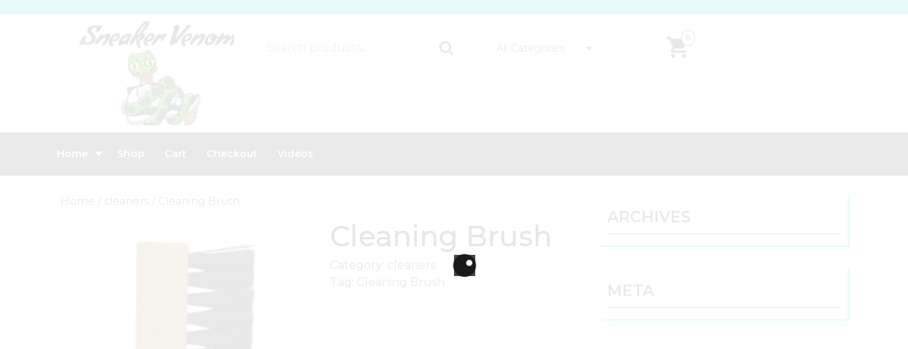

--- FILE ---
content_type: text/html; charset=UTF-8
request_url: http://sneakervenom.com/product/cleaning-brush/
body_size: 6892
content:
<!DOCTYPE html>
<html lang="en-US">
<head>
  <meta charset="UTF-8">
  <meta name="viewport" content="width=device-width">
  <link rel="profile" href="http://gmpg.org/xfn/11">
  <title>Cleaning Brush &#8211; Sneaker Venom</title>
<script>window._wca = window._wca || [];</script>
<link rel='dns-prefetch' href='//stats.wp.com' />
<link rel='dns-prefetch' href='//fonts.googleapis.com' />
<link rel='dns-prefetch' href='//s.w.org' />
<link rel="alternate" type="application/rss+xml" title="Sneaker Venom &raquo; Feed" href="http://sneakervenom.com/feed/" />
<link rel="alternate" type="application/rss+xml" title="Sneaker Venom &raquo; Comments Feed" href="http://sneakervenom.com/comments/feed/" />
		<script type="text/javascript">
			window._wpemojiSettings = {"baseUrl":"https:\/\/s.w.org\/images\/core\/emoji\/12.0.0-1\/72x72\/","ext":".png","svgUrl":"https:\/\/s.w.org\/images\/core\/emoji\/12.0.0-1\/svg\/","svgExt":".svg","source":{"concatemoji":"http:\/\/sneakervenom.com\/wp-includes\/js\/wp-emoji-release.min.js?ver=5.3.20"}};
			!function(e,a,t){var n,r,o,i=a.createElement("canvas"),p=i.getContext&&i.getContext("2d");function s(e,t){var a=String.fromCharCode;p.clearRect(0,0,i.width,i.height),p.fillText(a.apply(this,e),0,0);e=i.toDataURL();return p.clearRect(0,0,i.width,i.height),p.fillText(a.apply(this,t),0,0),e===i.toDataURL()}function c(e){var t=a.createElement("script");t.src=e,t.defer=t.type="text/javascript",a.getElementsByTagName("head")[0].appendChild(t)}for(o=Array("flag","emoji"),t.supports={everything:!0,everythingExceptFlag:!0},r=0;r<o.length;r++)t.supports[o[r]]=function(e){if(!p||!p.fillText)return!1;switch(p.textBaseline="top",p.font="600 32px Arial",e){case"flag":return s([127987,65039,8205,9895,65039],[127987,65039,8203,9895,65039])?!1:!s([55356,56826,55356,56819],[55356,56826,8203,55356,56819])&&!s([55356,57332,56128,56423,56128,56418,56128,56421,56128,56430,56128,56423,56128,56447],[55356,57332,8203,56128,56423,8203,56128,56418,8203,56128,56421,8203,56128,56430,8203,56128,56423,8203,56128,56447]);case"emoji":return!s([55357,56424,55356,57342,8205,55358,56605,8205,55357,56424,55356,57340],[55357,56424,55356,57342,8203,55358,56605,8203,55357,56424,55356,57340])}return!1}(o[r]),t.supports.everything=t.supports.everything&&t.supports[o[r]],"flag"!==o[r]&&(t.supports.everythingExceptFlag=t.supports.everythingExceptFlag&&t.supports[o[r]]);t.supports.everythingExceptFlag=t.supports.everythingExceptFlag&&!t.supports.flag,t.DOMReady=!1,t.readyCallback=function(){t.DOMReady=!0},t.supports.everything||(n=function(){t.readyCallback()},a.addEventListener?(a.addEventListener("DOMContentLoaded",n,!1),e.addEventListener("load",n,!1)):(e.attachEvent("onload",n),a.attachEvent("onreadystatechange",function(){"complete"===a.readyState&&t.readyCallback()})),(n=t.source||{}).concatemoji?c(n.concatemoji):n.wpemoji&&n.twemoji&&(c(n.twemoji),c(n.wpemoji)))}(window,document,window._wpemojiSettings);
		</script>
		<style type="text/css">
img.wp-smiley,
img.emoji {
	display: inline !important;
	border: none !important;
	box-shadow: none !important;
	height: 1em !important;
	width: 1em !important;
	margin: 0 .07em !important;
	vertical-align: -0.1em !important;
	background: none !important;
	padding: 0 !important;
}
</style>
	<link rel='stylesheet' id='wp-block-library-css'  href='https://c0.wp.com/c/5.3.20/wp-includes/css/dist/block-library/style.min.css' type='text/css' media='all' />
<style id='wp-block-library-inline-css' type='text/css'>
.has-text-align-justify{text-align:justify;}
</style>
<link rel='stylesheet' id='woocommerce-layout-css'  href='https://c0.wp.com/p/woocommerce/3.5.10/assets/css/woocommerce-layout.css' type='text/css' media='all' />
<style id='woocommerce-layout-inline-css' type='text/css'>

	.infinite-scroll .woocommerce-pagination {
		display: none;
	}
</style>
<link rel='stylesheet' id='woocommerce-smallscreen-css'  href='https://c0.wp.com/p/woocommerce/3.5.10/assets/css/woocommerce-smallscreen.css' type='text/css' media='only screen and (max-width: 768px)' />
<link rel='stylesheet' id='woocommerce-general-css'  href='https://c0.wp.com/p/woocommerce/3.5.10/assets/css/woocommerce.css' type='text/css' media='all' />
<style id='woocommerce-inline-inline-css' type='text/css'>
.woocommerce form .form-row .required { visibility: visible; }
</style>
<link rel='stylesheet' id='wc-gateway-ppec-frontend-css'  href='http://sneakervenom.com/wp-content/plugins/woocommerce-gateway-paypal-express-checkout/assets/css/wc-gateway-ppec-frontend.css?ver=5.3.20' type='text/css' media='all' />
<link rel='stylesheet' id='ecommerce-hub-font-css'  href='//fonts.googleapis.com/css?family=Montserrat%3A100%2C100i%2C200%2C200i%2C300%2C300i%2C400%2C400i%2C500%2C500i%2C600%2C600i%2C700%2C700i%2C800%2C800i%2C900%2C900i%7CKalam%3A300%2C400%2C700%7CPT+Sans%3A300%2C400%2C600%2C700%2C800%2C900%7CRoboto%3A400%2C700%7CRoboto+Condensed%3A400%2C700%7COpen+Sans%7COverpass%7CMontserrat%3A300%2C400%2C600%2C700%2C800%2C900%7CPlayball%3A300%2C400%2C600%2C700%2C800%2C900%7CAlegreya%3A300%2C400%2C600%2C700%2C800%2C900%7CJulius+Sans+One%7CArsenal%7CSlabo%7CLato%7COverpass+Mono%7CSource+Sans+Pro%7CRaleway%7CMerriweather%7CDroid+Sans%7CRubik%7CLora%7CUbuntu%7CCabin%7CArimo%7CPlayfair+Display%7CQuicksand%7CPadauk%7CMuli%7CInconsolata%7CBitter%7CPacifico%7CIndie+Flower%7CVT323%7CDosis%7CFrank+Ruhl+Libre%7CFjalla+One%7COxygen%7CArvo%7CNoto+Serif%7CLobster%7CCrimson+Text%7CYanone+Kaffeesatz%7CAnton%7CLibre+Baskerville%7CBree+Serif%7CGloria+Hallelujah%7CJosefin+Sans%7CAbril+Fatface%7CVarela+Round%7CVampiro+One%7CShadows+Into+Light%7CCuprum%7CRokkitt%7CVollkorn%7CFrancois+One%7COrbitron%7CPatua+One%7CAcme%7CSatisfy%7CJosefin+Slab%7CQuattrocento+Sans%7CArchitects+Daughter%7CRusso+One%7CMonda%7CRighteous%7CLobster+Two%7CHammersmith+One%7CCourgette%7CPermanent+Marker%7CCherry+Swash%7CCormorant+Garamond%7CPoiret+One%7CBenchNine%7CEconomica%7CHandlee%7CCardo%7CAlfa+Slab+One%7CAveria+Serif+Libre%7CCookie%7CChewy%7CGreat+Vibes%7CComing+Soon%7CPhilosopher%7CDays+One%7CKanit%7CShrikhand%7CTangerine%7CIM+Fell+English+SC%7CBoogaloo%7CBangers%7CFredoka+One%7CBad+Script%7CVolkhov%7CShadows+Into+Light+Two%7CMarck+Script%7CSacramento%7CUnica+One%7CNoto+Sans%3A400%2C400i%2C700%2C700i&#038;ver=5.3.20' type='text/css' media='all' />
<link rel='stylesheet' id='bootstrap-css'  href='http://sneakervenom.com/wp-content/themes/ecommerce-hub/css/bootstrap.css?ver=5.3.20' type='text/css' media='all' />
<link rel='stylesheet' id='ecommerce-hub-basic-style-css'  href='http://sneakervenom.com/wp-content/themes/ecommerce-hub/style.css?ver=5.3.20' type='text/css' media='all' />
<style id='ecommerce-hub-basic-style-inline-css' type='text/css'>

			p,span{
			    color:!important;
			    font-family: ;
			    font-size: ;
			}
			a{
			    color:!important;
			    font-family: ;
			}
			li{
			    color:!important;
			    font-family: ;
			}
			h1{
			    color:!important;
			    font-family: !important;
			    font-size: !important;
			}
			h2{
			    color:!important;
			    font-family: !important;
			    font-size: !important;
			}
			h3{
			    color:!important;
			    font-family: !important;
			    font-size: !important;
			}
			h4{
			    color:!important;
			    font-family: !important;
			    font-size: !important;
			}
			h5{
			    color:!important;
			    font-family: !important;
			    font-size: !important;
			}
			h6{
			    color:!important;
			    font-family: !important;
			    font-size: !important;
			}
			
body{max-width: 100%;}#slider img{opacity:0.7}#slider .carousel-caption{text-align:left;}#slider .carousel-caption{left:15%; right:45%;}@media screen and (min-width: 720px) and (max-width:768px){
		#slider .carousel-caption{left:15%; right:25%;} }
</style>
<link rel='stylesheet' id='font-awesome-css'  href='http://sneakervenom.com/wp-content/themes/ecommerce-hub/css/fontawesome-all.css?ver=5.3.20' type='text/css' media='all' />
<link rel='stylesheet' id='animate-css'  href='http://sneakervenom.com/wp-content/themes/ecommerce-hub/css/animate.css?ver=5.3.20' type='text/css' media='all' />
<!--[if IE]>
<link rel='stylesheet' id='ecommerce-hub-ie-css'  href='http://sneakervenom.com/wp-content/themes/ecommerce-hub/css/ie.css?ver=5.3.20' type='text/css' media='all' />
<![endif]-->
<link rel='stylesheet' id='jetpack_css-css'  href='https://c0.wp.com/p/jetpack/8.3.3/css/jetpack.css' type='text/css' media='all' />
<script type='text/javascript' src='https://c0.wp.com/c/5.3.20/wp-includes/js/jquery/jquery.js'></script>
<script type='text/javascript' src='https://c0.wp.com/c/5.3.20/wp-includes/js/jquery/jquery-migrate.min.js'></script>
<script async type='text/javascript' src='https://stats.wp.com/s-202604.js'></script>
<script type='text/javascript' src='http://sneakervenom.com/wp-content/themes/ecommerce-hub/js/custom.js?ver=5.3.20'></script>
<script type='text/javascript' src='http://sneakervenom.com/wp-content/themes/ecommerce-hub/js/bootstrap.js?ver=5.3.20'></script>
<link rel='https://api.w.org/' href='http://sneakervenom.com/wp-json/' />
<link rel="EditURI" type="application/rsd+xml" title="RSD" href="http://sneakervenom.com/xmlrpc.php?rsd" />
<link rel="wlwmanifest" type="application/wlwmanifest+xml" href="http://sneakervenom.com/wp-includes/wlwmanifest.xml" /> 
<meta name="generator" content="WordPress 5.3.20" />
<meta name="generator" content="WooCommerce 3.5.10" />
<link rel="canonical" href="http://sneakervenom.com/product/cleaning-brush/" />
<link rel='shortlink' href='http://sneakervenom.com/?p=97' />
<link rel="alternate" type="application/json+oembed" href="http://sneakervenom.com/wp-json/oembed/1.0/embed?url=http%3A%2F%2Fsneakervenom.com%2Fproduct%2Fcleaning-brush%2F" />
<link rel="alternate" type="text/xml+oembed" href="http://sneakervenom.com/wp-json/oembed/1.0/embed?url=http%3A%2F%2Fsneakervenom.com%2Fproduct%2Fcleaning-brush%2F&#038;format=xml" />

<link rel='dns-prefetch' href='//c0.wp.com'/>
	<noscript><style>.woocommerce-product-gallery{ opacity: 1 !important; }</style></noscript>
	<style type="text/css" id="custom-background-css">
body.custom-background { background-color: #ffffff; }
</style>
	<link rel="icon" href="http://sneakervenom.com/wp-content/uploads/2020/02/cropped-edit-logo-32x32.png" sizes="32x32" />
<link rel="icon" href="http://sneakervenom.com/wp-content/uploads/2020/02/cropped-edit-logo-192x192.png" sizes="192x192" />
<link rel="apple-touch-icon-precomposed" href="http://sneakervenom.com/wp-content/uploads/2020/02/cropped-edit-logo-180x180.png" />
<meta name="msapplication-TileImage" content="http://sneakervenom.com/wp-content/uploads/2020/02/cropped-edit-logo-270x270.png" />
</head>
<body class="product-template-default single single-product postid-97 custom-background wp-custom-logo woocommerce woocommerce-page woocommerce-no-js">
      <div id="overlayer"></div>
    <span class="loader">
      <span class="loader-inner"></span>
    </span>
    <header role="banner" class="header">
    <a class="screen-reader-text skip-link" href="#maincontent">Skip to content<span class="screen-reader-text">Skip to Content</span></a>
    <div class="toggle-menu responsive-menu">
      <button onclick="resMenu_open()" role="tab"><i class="fas fa-bars"></i>Menu<span class="screen-reader-text">Menu</span></button>
    </div>
    <div class="social-icon">
      <div class="container">
        <div class="top-header">
          <div class="row">
            <div class="col-lg-6 col-md-6">
                          </div>
            <div class="col-lg-6 col-md-6">
              <div class="social-media">
                                                                                              </div>
            </div>
          </div>
        </div>
      </div> 
    </div> 
    <div id="top-header">
      <div class="container">
        <div class="row">
          <div class="col-lg-3 col-md-3">
            <div class="logo">
                              <div class="site-logo"><a href="http://sneakervenom.com/" class="custom-logo-link" rel="home"><img width="240" height="150" src="http://sneakervenom.com/wp-content/uploads/2020/03/cropped-sneaker-venom-web.png" class="custom-logo" alt="Sneaker Venom" /></a></div>
                          </div>
          </div>
          <div class="col-lg-6 col-md-6">
            <div class="search-box">
              <div class="row">
                <div class="col-lg-6 col-md-6">
                                      <form role="search" method="get" class="woocommerce-product-search" action="http://sneakervenom.com/">
	<label class="screen-reader-text" for="woocommerce-product-search-field-0">Search for:</label>
	<input type="search" id="woocommerce-product-search-field-0" class="search-field" placeholder="Search products&hellip;" value="" name="s" />
	<button type="submit" value="Search">Search</button>
	<input type="hidden" name="post_type" value="product" />
</form>
                   
                </div>
                <div class="col-lg-6 col-md-6">
                                      <button role="tab" class="product-btn">All Categories<i class="fa fa-caret-down" aria-hidden="true"></i></button>
                    <div class="product-cat">
                                                <li class="drp_dwn_menu"><a href="http://sneakervenom.com/product-category/cleaners/">
                          cleaners</a><i class="fas fa-chevron-right"></i></li>
                                                    <li class="drp_dwn_menu"><a href="http://sneakervenom.com/product-category/clothes/">
                          clothing</a><i class="fas fa-chevron-right"></i></li>
                                              </div>
                                  </div>
              </div> 
            </div>
          </div>
          <div class="col-lg-1 col-md-1">
                        <li class="cart_box">
              <span class="cart-value"> 0</span>
            </li>
            <span class="cart_no">
              <a class="cart-contents" href="http://sneakervenom.com/cart/"><img role="img" src="http://sneakervenom.com/wp-content/themes/ecommerce-hub/images/shopping-cart.png" alt="Cart Image"><span class="screen-reader-text">Cart Image</span></a>
            </span>
                      </div>
          <div class="col-lg-2 col-md-2">
           
                
                          </div>
          </div>
        </div>  
      </div>
    </div>  
    <div id="header">
      <div class="container">
        <div class="menu-sec">
          <div class="row">
            <div class="menubox col-lg-7 col-md-0 p-0">
              <div id="sidelong-menu" class="nav side-nav">
                <nav id="primary-site-navigation" class="nav-menu" role="navigation" aria-label="Top Menu">
                  <a href="javascript:void(0)" class="closebtn responsive-menu" onclick="resMenu_close()">Close Menu<i class="fas fa-times-circle"></i><span class="screen-reader-text">Close Menu</span></a>
                  <div class="main-menu-navigation clearfix"><ul id="menu-menu-1" class="clearfix mobile_nav"><li id="menu-item-43" class="menu-item menu-item-type-custom menu-item-object-custom menu-item-home menu-item-has-children menu-item-43"><a href="http://sneakervenom.com/">Home</a>
<ul class="sub-menu">
	<li id="menu-item-83" class="menu-item menu-item-type-post_type menu-item-object-page menu-item-home menu-item-83"><a href="http://sneakervenom.com/">Sneaker Venom</a></li>
</ul>
</li>
<li id="menu-item-47" class="menu-item menu-item-type-post_type menu-item-object-page current_page_parent menu-item-47"><a href="http://sneakervenom.com/shop/">Shop</a></li>
<li id="menu-item-44" class="menu-item menu-item-type-post_type menu-item-object-page menu-item-44"><a href="http://sneakervenom.com/cart/">Cart</a></li>
<li id="menu-item-45" class="menu-item menu-item-type-post_type menu-item-object-page menu-item-45"><a href="http://sneakervenom.com/checkout/">Checkout</a></li>
<li id="menu-item-86" class="menu-item menu-item-type-post_type menu-item-object-page menu-item-86"><a href="http://sneakervenom.com/videos/">Videos</a></li>
</ul></div>                </nav>
              </div>
            </div>
            <div class="col-lg-3 col-md-6">
              <div class="contact-details">
                <div class="row">
                                  </div>
              </div>
            </div>
            <div class="col-lg-2 col-md-6">
              <div class="contact-details">
                <div class="row">
                                  </div>
              </div>
            </div> 
          </div>
        </div>
      </div>
    </div>
  </header>
<main id="maincontent" role="main" class="container main-wrap-box">
	<div class="row">
		<div class="col-lg-8 col-md-8">
			<div id="primary" class="content-area ecommerce-hub"><main id="main" class="site-main" role="main"><nav class="woocommerce-breadcrumb"><a href="http://sneakervenom.com">Home</a>&nbsp;&#47;&nbsp;<a href="http://sneakervenom.com/product-category/cleaners/">cleaners</a>&nbsp;&#47;&nbsp;Cleaning Brush</nav>
				
					<div class="woocommerce-notices-wrapper"></div><div id="product-97" class="post-97 product type-product status-publish has-post-thumbnail product_cat-cleaners product_tag-cleaning-brush first outofstock shipping-taxable product-type-simple">

	<div class="woocommerce-product-gallery woocommerce-product-gallery--with-images woocommerce-product-gallery--columns-4 images" data-columns="4" style="opacity: 0; transition: opacity .25s ease-in-out;">
	<figure class="woocommerce-product-gallery__wrapper">
		<div data-thumb="http://sneakervenom.com/wp-content/uploads/2020/03/brush-e1584226710501.jpg" class="woocommerce-product-gallery__image"><a href="http://sneakervenom.com/wp-content/uploads/2020/03/brush-e1584226710501.jpg"><img width="230" height="307" src="http://sneakervenom.com/wp-content/uploads/2020/03/brush-e1584226710501.jpg" class="wp-post-image" alt="" title="brush" data-caption="" data-src="http://sneakervenom.com/wp-content/uploads/2020/03/brush-e1584226710501.jpg" data-large_image="http://sneakervenom.com/wp-content/uploads/2020/03/brush-e1584226710501.jpg" data-large_image_width="230" data-large_image_height="307" /></a></div>	</figure>
</div>

	<div class="summary entry-summary">
		<h1 class="product_title entry-title">Cleaning Brush</h1><p class="price"></p>
<div class="product_meta">

	
	
	<span class="posted_in">Category: <a href="http://sneakervenom.com/product-category/cleaners/" rel="tag">cleaners</a></span>
	<span class="tagged_as">Tag: <a href="http://sneakervenom.com/product-tag/cleaning-brush/" rel="tag">Cleaning Brush</a></span>
	
</div>
	</div>

	
	<div class="woocommerce-tabs wc-tabs-wrapper">
		<ul class="tabs wc-tabs" role="tablist">
							<li class="description_tab" id="tab-title-description" role="tab" aria-controls="tab-description">
					<a href="#tab-description">Description</a>
				</li>
							<li class="additional_information_tab" id="tab-title-additional_information" role="tab" aria-controls="tab-additional_information">
					<a href="#tab-additional_information">Additional information</a>
				</li>
					</ul>
					<div class="woocommerce-Tabs-panel woocommerce-Tabs-panel--description panel entry-content wc-tab" id="tab-description" role="tabpanel" aria-labelledby="tab-title-description">
				
  <h2>Description</h2>

<p><strong>4&#8243; Standard Cleaning Brush </strong></p>
			</div>
					<div class="woocommerce-Tabs-panel woocommerce-Tabs-panel--additional_information panel entry-content wc-tab" id="tab-additional_information" role="tabpanel" aria-labelledby="tab-title-additional_information">
				
	<h2>Additional information</h2>

<table class="shop_attributes">
			<tr>
			<th>Weight</th>
			<td class="product_weight">5 oz</td>
		</tr>
	
			<tr>
			<th>Dimensions</th>
			<td class="product_dimensions">6 &times; 2 &times; 4 in</td>
		</tr>
	
	</table>
			</div>
			</div>

</div>


				
			</main></div>		</div>
		<div class="col-lg-4 col-md-4">
			<div id="sidebar">    
             <aside role="complementary" aria-label="sidebar1" id="archives" class="widget">
           <h3 class="widget-title">Archives</h3>
            <ul>
                            </ul>
        </aside>
        <aside role="complementary" aria-label="sidebar2" id="meta" class="widget">
            <h3 class="widget-title">Meta</h3>
            <ul>
               
               
            
            </ul>
        </aside>
      
</div>		</div>
	</div>
</main>

      <a href="#content" class="back-to-top scroll-right">Top<span class="screen-reader-text">Back to Top</span></a>
  <footer role="contentinfo" id="footer" class="copyright-wrapper">
    <div class="container">
    <div class="footerinner">
      <div class="row">
         
         
         
              </div>
    </div>
  </div>
  <div class="inner">
    <div class="copyright text-center">
      <p>Sneaker Venom Copyright 2014 - <a href=https://www.themesglance.com/themes/free-wordpress-ecommerce-theme/ target='_blank'>Ecommerce WordPress Theme</a></p>
    </div>
  </div>
</footer>

<script type="application/ld+json">{"@context":"https:\/\/schema.org\/","@type":"BreadcrumbList","itemListElement":[{"@type":"ListItem","position":1,"item":{"name":"Home","@id":"http:\/\/sneakervenom.com"}},{"@type":"ListItem","position":2,"item":{"name":"cleaners","@id":"http:\/\/sneakervenom.com\/product-category\/cleaners\/"}},{"@type":"ListItem","position":3,"item":{"name":"Cleaning Brush","@id":"http:\/\/sneakervenom.com\/product\/cleaning-brush\/"}}]}</script>	<script type="text/javascript">
		var c = document.body.className;
		c = c.replace(/woocommerce-no-js/, 'woocommerce-js');
		document.body.className = c;
	</script>
	<script type='text/javascript' src='https://c0.wp.com/p/woocommerce/3.5.10/assets/js/jquery-blockui/jquery.blockUI.min.js'></script>
<script type='text/javascript'>
/* <![CDATA[ */
var wc_add_to_cart_params = {"ajax_url":"\/wp-admin\/admin-ajax.php","wc_ajax_url":"\/?wc-ajax=%%endpoint%%","i18n_view_cart":"View cart","cart_url":"http:\/\/sneakervenom.com\/cart\/","is_cart":"","cart_redirect_after_add":"no"};
/* ]]> */
</script>
<script type='text/javascript' src='https://c0.wp.com/p/woocommerce/3.5.10/assets/js/frontend/add-to-cart.min.js'></script>
<script type='text/javascript'>
/* <![CDATA[ */
var wc_single_product_params = {"i18n_required_rating_text":"Please select a rating","review_rating_required":"yes","flexslider":{"rtl":false,"animation":"slide","smoothHeight":true,"directionNav":false,"controlNav":"thumbnails","slideshow":false,"animationSpeed":500,"animationLoop":false,"allowOneSlide":false},"zoom_enabled":"","zoom_options":[],"photoswipe_enabled":"","photoswipe_options":{"shareEl":false,"closeOnScroll":false,"history":false,"hideAnimationDuration":0,"showAnimationDuration":0},"flexslider_enabled":""};
/* ]]> */
</script>
<script type='text/javascript' src='https://c0.wp.com/p/woocommerce/3.5.10/assets/js/frontend/single-product.min.js'></script>
<script type='text/javascript' src='https://c0.wp.com/p/woocommerce/3.5.10/assets/js/js-cookie/js.cookie.min.js'></script>
<script type='text/javascript'>
/* <![CDATA[ */
var woocommerce_params = {"ajax_url":"\/wp-admin\/admin-ajax.php","wc_ajax_url":"\/?wc-ajax=%%endpoint%%"};
/* ]]> */
</script>
<script type='text/javascript' src='https://c0.wp.com/p/woocommerce/3.5.10/assets/js/frontend/woocommerce.min.js'></script>
<script type='text/javascript'>
/* <![CDATA[ */
var wc_cart_fragments_params = {"ajax_url":"\/wp-admin\/admin-ajax.php","wc_ajax_url":"\/?wc-ajax=%%endpoint%%","cart_hash_key":"wc_cart_hash_df24c15f0139ea5b28169922c9661c13","fragment_name":"wc_fragments_df24c15f0139ea5b28169922c9661c13"};
/* ]]> */
</script>
<script type='text/javascript' src='https://c0.wp.com/p/woocommerce/3.5.10/assets/js/frontend/cart-fragments.min.js'></script>
<script type='text/javascript'>
		jQuery( 'body' ).bind( 'wc_fragments_refreshed', function() {
			jQuery( 'body' ).trigger( 'jetpack-lazy-images-load' );
		} );
	
</script>
<script type='text/javascript'>
/* <![CDATA[ */
var wc_ppec_generate_cart_context = {"generate_cart_nonce":"cec48fa239","ajaxurl":"\/?wc-ajax=wc_ppec_generate_cart"};
/* ]]> */
</script>
<script type='text/javascript' src='http://sneakervenom.com/wp-content/plugins/woocommerce-gateway-paypal-express-checkout/assets/js/wc-gateway-ppec-generate-cart.js?ver=1.6.18'></script>
<script type='text/javascript' src='http://sneakervenom.com/wp-content/themes/ecommerce-hub/js/jquery.superfish.js?ver=5.3.20'></script>
<script type='text/javascript' src='https://c0.wp.com/c/5.3.20/wp-includes/js/wp-embed.min.js'></script>
<!-- WooCommerce JavaScript -->
<script type="text/javascript">
jQuery(function($) { 
_wca.push( {
				'_en': 'woocommerceanalytics_product_view',
				'blog_id': '156025934',
				'pi': '97',
				'pn': 'Cleaning Brush',
				'pc': 'cleaners',
				'pp': '',
				'pt': 'simple',
				'ui': 'null',
			} );
 });
</script>
</body>
</html>

--- FILE ---
content_type: text/css
request_url: http://sneakervenom.com/wp-content/themes/ecommerce-hub/style.css?ver=5.3.20
body_size: 8579
content:
/*
Theme Name: Ecommerce Hub
Theme URI: https://www.themesglance.com/themes/free-wordpress-ecommerce-theme/
Author: Themesglance
Author URI: https://www.themesglance.com/
Description: Ecommerce Hub is a stylish, expressive, engaging, versatile and contemporary WordPress eCommerce theme made to serve diverse range of eCommerce websites like apparel and fashion accessories store, cosmetic shop, sports shop, jewellery store, furniture house, mobile and gadget store, grocery store, home décor store, multipurpose online shop and many more. This multipurpose ecommerce theme is supported by WooCommerce plugin which gives many beautiful shop layouts and easy and secure payment gateways to set up a fully functional website within minutes. It will provide a never before online presence to your website and will help you establish yourself in the ecommerce world without any fuss. The theme is extremely easy to use with smooth navigation throughout the website. It is responsive, cross-browser compatible, multilingual, RTL supportive and SEO ready. Social media icons will do the needful of publicising your website on different networking platforms. It is built from scratch to get a bug-free site. Ecommerce Hub has generously used banners and sliders to make the site more attractive and stylish. It offers easy customization through theme customizer which eliminates the need of any coding knowledge. Although it is loaded with features but it is feathery light to load. Demo: https://www.themesglance.com/ecommerce-hub-pro/
Version: 0.2.9
License: GNU General Public License
License URI: license.txt
Text Domain: ecommerce-hub
Tags: left-sidebar, right-sidebar, one-column, two-columns, three-columns, four-columns, grid-layout, custom-background, custom-logo, custom-menu, custom-header, featured-images, footer-widgets, full-width-template, theme-options, threaded-comments, translation-ready, rtl-language-support, blog, portfolio, e-commerce

Ecommerce Hub WordPress Theme has been created by Themesglance(themesglance.com), 2018.
Ecommerce Hub WordPress Theme is released under the Terms of GNU GPL
*/

/* Basic Style */
*{
	margin:0;
	padding:0;
	outline:none;
}
body{
	margin:0;
	padding:0;
	-ms-word-wrap:break-word;
	word-wrap:break-word;
	background-color:#fff;
	font-size: 16px;
	color:#000;
	font-family: 'Montserrat', sans-serif;
}
img{
	margin:0;
	padding:0;
	border:none;
	max-width:100%;
	height:auto;
}
section img{
	max-width:100%;
}
h1,
h2,
h3,
h4,
h5,
h6{
	margin:0;
	padding:10px 0;
}
p{
	margin:0 0 15px;
	padding:0;
	font-size:15px;
  line-height: 1.8;
}
a{
	text-decoration:none;
	color: #00d5d0;
}
a:hover,code{
	text-decoration:none;
	color: #2c2c2c;
}
a:focus,
a:hover{
	text-decoration:none !important;
}
a:focus, input:focus, textarea:focus, button:focus, .nav-menu ul ul a:focus,
.copyright a:focus,.woocommerce form .form-row input.input-text:focus, .woocommerce form .form-row textarea:focus{
  outline: 1px dotted #000;
  border-bottom: 1px dotted #000;
}
ul{
	margin:0 0 0 15px;
	padding:0;
}
:hover{-webkit-transition-duration: 1s;
  -moz-transition-duration: 1s;
  -o-transition-duration: 1s;
  transition-duration: 1s;
}
select{
  width:100%;
}
article,
aside,
details,
figcaption,
figure,
footer,
header,
hgroup,
main,
menu,
nav,
section,
summary{
  clear:both;
}
.clear{
	clear:both;
}
input[type='submit']:hover{
	cursor: pointer;
}
.center{
	text-align:center;
	margin-bottom:40px;
}
.wp-caption{
	margin:0;
	padding:0;
	font-size:13px;
	max-width:100%;
}
.wp-caption-text{
	margin:0;
	padding:0;
}
.screen-reader-text {
	position: absolute;
	top:-9999em;
	left:-9999em;
}
/* Text meant only for screen readers. */
.screen-reader-text {
  border: 0;
  clip: rect(1px, 1px, 1px, 1px);
  clip-path: inset(50%);
  height: 1px;
  margin: -1px;
  overflow: hidden;
  padding: 0;
  position: absolute;
  width: 1px;
  word-wrap: normal !important;
}
.screen-reader-text:focus {
  background-color: #eee;
  clip: auto !important;
  clip-path: none;
  color: #444;
  display: block;
  font-size: 1em;
  height: auto;
  left: 5px;
  line-height: normal;
  padding: 15px 23px 14px;
  text-decoration: none;
  top: 5px;
  width: auto;
  z-index: 100000; /* Above WP toolbar. */
}
.sticky{
  left: 0;
  position: fixed;
	margin:0;
	padding:0;
  z-index: 9999;
  top: 0;
}
.gallery-caption{
	margin:0;
	padding:0;
}
.alignleft,
 img.alignleft {
 	display: inline;
	float: left;
	margin-right:20px;
	margin-top:4px;
	margin-bottom:10px;
	padding:0;
	border:1px solid #bbb;
	padding:5px;
}
.alignright,
 img.alignright {
	display: inline;
	float: right;
	border:1px solid #bbb;
	padding:5px;
	margin-bottom:10px;
	margin-left:25px;
}
.aligncenter,
 img.aligncenter {
	clear: both;
	display: block;
	margin-left: auto;
	margin-right: auto;
	margin-top:0;
	border:1px solid #bbb;
	padding:5px;
}
.comment-list .comment-content ul {
	list-style:none;
	margin-left:15px;
}
.comment-list .comment-content ul li{
	margin:5px;
}
#respond{
	clear:both;
}
.toggle{
 	display:none;
}
.bypostauthor{
	margin:0;
	padding:0;
}
small{
	font-size:14px !important;
}
input[type="text"],
input[type="email"],
input[type="phno"],
 textarea{
	border:1px solid #bcbcbc;
	width:100%;
	font-size:16px;
	padding:10px 10px;
	margin:0 0 23px 0;
	height:auto;
}
textarea{
	height:111px;
}
input[type="submit"] {
	border: none;
	text-align:center;
	text-transform:uppercase;
	font-size:16px;
	padding:10px 35px;
	background:#00d5d0;
	font-weight:bold;
	color:#fff;
	border-radius:3px;
	display:table;
	margin: 10px 0;
}
input[type="submit"]:hover{
	background:#222;
}
table,
th,
td {
	border: 1px solid #d1d1d1;
}
table {
	border-collapse: separate;
	border-spacing: 0;
	border-width: 1px 0 0 1px;
	margin: 0 0 1.75em;
	table-layout: fixed;
}
caption,
th,
td {
	font-weight: normal;
	text-align: left;
}
th {
	border-width: 0 1px 1px 0;
	font-weight: 700;
}
td {
	border-width: 0 1px 1px 0;
}
th,
td {
	padding: 0.4375em;
}
/* Calendar widget */
.widget.widget_calendar table {
	margin: 0;
}
.widget_calendar td,
.widget_calendar th {
	line-height: 2.5625;
	padding: 0;
	text-align: center;
}
#sidebar .widget_calendar caption,
#sidebar td#prev a{
  color: #1c1c1c;
}
.widget_calendar caption {
  font-weight: 600;
  margin-bottom: 1em;
  color: #fff;
  font-size: 20px;
}
.widget_calendar tbody a {
	background-color: #007acc;
	color: #fff;
	display: block;
	font-weight: 700;
}
.widget_calendar tbody a:hover,
.widget_calendar tbody a:focus {
	background-color: #686868;
	color: #fff;
}
.widget th,
.widget td {
	padding: 2px 7px;
}
span.page-links-title {
	clear: both;
  position: relative;
  font-size: 14px;
  line-height: 13px;
  font-weight: bold;
  padding: 15px;
}
span.page-number {
  padding: 10px 15px;
}
span.page-number,span.page-links-title{
	display: block;
  float: left;
  margin: 2px 2px 2px 0;
	text-decoration: none;
  width: auto;
  color: #fff;
  font-weight: bold;
  background: #1b1b1b;
  -webkit-transition: background .15s ease-in-out;
  -moz-transition: background .15s ease-in-out;
  -ms-transition: background .15s ease-in-out;
  -o-transition: background .15s ease-in-out;
  transition: background .15s ease-in-out;
}

/* ---------Buttons--------- */
a.button{
	background:#00d5d0;
  color: #1c1c1c;
  font-size: 16px;
  margin: 20px 0 0;
  padding: 10px 30px;
	font-weight:bold;
}	
a.button:hover{
  background: #1c1c1c;
  color:#fff;
}

/* --------- MENUS CSS --------- */
#sidelong-menu {
  display: inline;
}
ul.list_nav {
  margin: 0 auto;
  text-align: center;
  display: block;
}
.nav-menu ul{
  margin:0;
  padding:0;
  font-weight:400;
  font-size:14px;
  font-weight:bold; 
}
.nav-menu li{
  display:inline-block;
  margin:0;
  position:relative;
}
.nav-menu li a{
  color: #fff;
  padding: 20px 12px;
  display: block;
  font-size: 14px;
  font-weight: 600;
}
.nav-menu ul li a:active, .nav-menu ul li a:hover{
  color:#00d5d0;
}
.nav-menu li a:focus,
#footer a:focus{
  outline: 1px dotted #fff;
  border-bottom: 1px dotted #fff;
}
.nav-menu ul ul{
  display: none;
  position: absolute;
  min-width: 200px;
  z-index: 9999;
  top: 50px;
  border:1px solid #00d5d0;
}
.nav-menu ul ul ul{
  left: 100%;
  top: 0;
}
.nav-menu ul ul a{
  color: #1b1c1c;
  padding: 10px;
  background: #00d5d0;
}
.nav-menu ul ul a:hover{
  background: #1c1c1c;
  color: #00d5d0;
  border-left: 4px solid #00d5d0;
}
.nav-menu ul ul li{
  float: none;
  display: block;
  text-align: left;
  border-left: none;
  border-right: none !important;
  padding: 0;
}
.nav-menu ul li:hover > ul{
  display: block;
}
/*--------------- SUPERFISH MENU ---------------------------*/

.sf-arrows ul .sf-with-ul{
  padding: 10px;
}
.sf-arrows .sf-with-ul,
.topbar .sf-arrows .sf-with-ul{
  padding: 20px 25px 20px 10px;
}
.sf-arrows .sf-with-ul:after{
  content: '\f0dd';
  position: absolute;
  right: 5px;
  top: 13px;
  font-size: 18px;
  font-family: 'Font Awesome 5 Free';
  font-weight: 900;
}
.sf-arrows ul .sf-with-ul:after{
  top: 4px;
}
.toggle-menu, a.closebtn{
  display: none;
}

/*----- PRELOADING -------- */
.elementor-html .loader,
.elementor-html #overlayer{
  display: none;
}
#overlayer {
  width:100%;
  height:100%;  
  position:fixed;
  z-index:999;
  background:#fff;
}
.loader {
  display: inline-block;
  width: 30px;
  height: 30px;
  position: fixed;
  z-index:999;
  border: 4px solid #333;
  top: 50%;
  left: 50%;
  animation: loader 2s infinite ease;
}
.loader-inner {
  vertical-align: top;
  display: inline-block;
  width: 100%;
  background-color: #333;
  animation: loader-inner 2s infinite ease-in-out;
}
@keyframes loader {
  0% {
    transform: rotate(0deg);
  }
  25% {
    transform: rotate(180deg);
  }
  50% {
    transform: rotate(180deg);
  }
  75% {
    transform: rotate(360deg);
  }
  100% {
    transform: rotate(360deg);
  }
}
@keyframes loader-inner {
  0% {
    height: 0%;
  }
  25% {
    height: 0%;
  }
  50% {
    height: 100%;
  }
  75% {
    height: 100%;
  }
  100% {
    height: 0%;
  }
}

/* ---------HEADER--------- */
.social-icon {
  background: #00d5d0;
}
#header {
  background: #1b1c1c;
}
.welcome p {
  padding: 10px 0;
  margin: 0;
}
.cart_icon i {
  background: #ff5ba9;
  color: #fff;
  border-radius: 50%;
  padding: 10px;
  text-align: center;
  font-size: 15px;
  margin-right: 0 !important;
}
span.cart_icon{
  margin:1px;
}
span.cart-value {
  position: absolute;
  top: 22px;
  color: #2c2c2c;
  font-weight: bold;
  background: #fff;
  right: 40px;
  padding: 3px 5px;
  font-size: 10px;
  border-radius: 50%;
  border: 1px solid;
}
li.cart_box {
  list-style: none;
}
.cart_no{
  text-align: center;
}
span.cart_no a img {
  padding: 32px 0;
  width: 30px;
}
i.fab.fa-facebook-f {
    padding: 5px 8px;
}
i.fab.fa-twitter {
    padding: 5px;
}
i.fab.fa-pinterest-p {
    padding: 5px 7px;
}
.social-media i {
  font-size: 12px;
  color: #00d5d0;
  background:#2c2c2c;
  padding: 5px;
  border-radius: 50%;
}
.social-media {
  padding: 10px 0;
  display: flex;
  float: right;
}
.social-media a {
  color:#1c1c1c;
  padding: 0 4px;
}
.social-media i:hover {
  color: #00d5d0;
}
.logo{
  padding: 10px;
}
.logo h1 a, .logo p.site-title a {
  color: #1c1c1c
}
.logo h1,
.logo p.site-title{
	font-size:25px;
	font-weight:bold;
}
.logo p{
	font-size:14px;
  margin: 0;
  color: #2c2c2c;
}
.contact-details {
  padding: 12px 0px;
}
.contact-details p {
  font-size: 13px;
  margin-bottom: 0;
  color: #fff;
  padding: 0px 5px;
}
p.bold-font {
  margin-bottom: 2px;
  font-weight: 700;
  color: #fff;
  font-size: 14px;
  line-height: 1;
}
.contact-details i {
  color: #00d5d0;
  font-size: 27px;
}
#header .header-top {    
  color: #fff;
  padding: 10px 0;
}
.buttonbox a{
	background:#3890cb;
	color:#fff;
	padding:8px 15px;
	display:block;
	margin:27px 0 0 0;
	border-radius:5px;
	text-align:center;
}
.buttonbox a:hover{
	background:#000;
	color:#fff;
}
.search-field{
  width: 100%;
  padding: 4%;
}
form.search-form {
  text-align: center;
}
input[type="search"] {
  border: solid 1px #bbb;
  padding: 10px 25px 10px 10px;
  color: #000;
}
.account {
    margin-top: 35px;
}
.account a {
  color: #2c2c2c;
}
.account i {
    font-size: 20px;
}

/* ---------blog--------- */
.blog-sec {
  margin-bottom: 4%;
  box-shadow: 2px 2px #00d5d0;
}
.blog-sec h2 {
  margin-bottom: 10px;
  font-size: 22px;
  font-weight: 600;
  color: #242424;
  text-align: left;
}
.blog-sec h2 a {
  color: #1c1c1c;
}
.box-image img {
  width: 100%;
  margin: 0 !important;
}
.blog-sec {
    border: 1px solid #e4e4e4;
    padding: 12px;
}
.blog-sec p {
  color: #666;
  font-size: 16px;
  line-height: 1.8;
}
h1.page-title,
h1.search-title {
  background: #00d5d0;
  margin-bottom: 3%;
  color: #1c1c1c;
  text-align: center;
}

/*-----------------prouct search form----------------*/
form.woocommerce-product-search {
  display: flex;
}
form.woocommerce-product-search button[type="submit"] {
  padding: 10px 25px;
  background: url(images/search.png) no-repeat scroll 14px;
  text-indent: -9999px;
  border: none;
  cursor: pointer;
  position: relative;
  right: 0;
  left: 30px;
}
.woocommerce .woocommerce-ordering select {
  padding: 10px;
}
.main-wrap-box{
  padding-top: 2%;
}
/*-----------------category-------------*/
button.product-btn {
 width: 100%;
 border: none;
 background: #fff;
 padding: 7px 0;
 cursor: pointer;
 font-size: 14px;
 color: #2c2c2c;
 border-left: 1px solid #ededed;
}
.product-btn i {
 margin-left: 20px;
}
.product-cat {
 background: #fff;
 position: absolute;
 width: 255px;
 z-index: 999;
 list-style: none; 
}
.product-cat i {
 float: right;
 font-size: 10px;
 margin-top: 4px;
 color: #3f3f3f;
}
.product-cat li a {
 color: #3f3f3f;
}
.product-cat li {
 padding: 10px 0;
 border-bottom: solid 1px #efefef;
 margin: 0 20px;
 text-align: left;
}
.product-btn i {
    color: #2c2c2c !important;
    padding: 0 30px;
}
/*-----------------Search pop up----------------*/
.search-box i {
  color: #fff;
  margin: 8px 0;
}
.search-box {
  text-align: center;
  margin-top: 25px;
  border: 1px solid #ededed;
}
button.search-submit {
  border: 0;
  background: transparent;
}
input.search-field {
  padding: 8px;
  background: transparent;
  width: 95%;
}
form.search-form label{
  float: left;
}
form.woocommerce-product-search input.search-field {
  padding: 5px ;
  background: transparent;
  width: 100%;
  border: none;
}

/* --------- SLIDER--------- */
#slider{ 
  max-width:100%; 
  margin:auto; 
  padding:0;
  background: #fff; 
}
#slider img {
  width: 100%;
  opacity: 0.7;
}
#slider .carousel-item-next,#slider .carousel-item-prev,#slider .carousel-item.active {
  display: block !important;
}
#slider .carousel-control-prev-icon, #slider .carousel-control-next-icon{
  background-image: none;
  font-size: 22px;
  font-weight: 800;
  padding: 8px 18px;
  color: #1b1b1b;
}
#slider .carousel-control-next, #slider .carousel-control-prev{
  opacity: 1;
}
.carousel-control-next-icon, .carousel-control-prev-icon{
  width: auto;
  height: auto;
}
#slider .carousel-caption{
  top: 50%;
  transform: translateY(-50%); 
  right: 45%; 
}
#slider .inner_carousel h1 {
  margin: 0 0 10px;
  font-size: 50px;
  font-weight: 800;
  text-transform: uppercase;
  color: #1b1b1b;
}
#slider .inner_carousel p {
  margin-bottom: 38px;
}
#slider .inner_carousel {
  text-align: center;
  color: #fff;
}
.more-btn a:hover {
  background: #41d5cf;
  border-color: #41d5cf;
}
.more-btn a {
  background: transparent;
  color: #1b1b1b;
  border: 1px solid;
  padding: 15px 19px;
  font-weight: 700;
  font-size: 12px;
}
.more-btn{
  margin: 25px 0;
  text-align: center;
}
/*Fade slider*/
.carousel-fade .carousel-item {
 opacity: 0;
 transition-duration: .6s;
 transition-property: opacity;
}
.carousel-fade  .carousel-item.active,
.carousel-fade  .carousel-item-next.carousel-item-left,
.carousel-fade  .carousel-item-prev.carousel-item-right {
  opacity: 1;
}
.carousel-fade .active.carousel-item-left,
.carousel-fade  .active.carousel-item-right {
 opacity: 0;
}
.carousel-fade  .carousel-item-next,
.carousel-fade .carousel-item-prev,
.carousel-fade .carousel-item.active,
.carousel-fade .active.carousel-item-left,
.carousel-fade  .active.carousel-item-prev {
 transform: translateX(0);
 transform: translate3d(0, 0, 0);
}

/* Featured Products Section */
#feature-products .woocommerce ul.products{
  padding: 0 1em;
}
#feature-products{
  padding: 2% 0;
  background: #eeeeee;
}
#feature-products span.onsale,
#feature-products .woocommerce ul.products li.product .price del{
  display: none !important;
}
.woocommerce ul.products li.product .button{
  background: url(images/supermarket.png) no-repeat scroll 14px #2c2c2c;
  text-indent: -9999px;
  float: right;
  margin-top: -22%;
  padding: 10px 26px;
  color:#fff;
}
.woocommerce ul.products li.product a {
  float: left;
}
.woocommerce ul.products li.product a img{
  margin-bottom: 0;
}
#feature-products strong {
  color: #2c2c2c;
  font-weight: bold;
  text-align: left;
  display: block;
  font-size: 25px;
  margin-bottom: 10px;
}
#feature-products p {
  color: #2c2c2c;
  font-size: 14px;
  line-height: 23px;
  text-align: center;
}
.border-image {
  text-align: center;
  margin-bottom: 3%;
}

.border-image i {
  padding: 7px;
  position: absolute;
  margin-top: -18px;
  background: #fff;
  color: #00d5d0;
  font-size: 18px;
  margin-left: -1%;
}
.description p {
  text-align: center;
  color: #2c2c2c;
  padding: 0 13%;
}
/* Homepage */
.post-info {
  padding: 1% 1%;
  font-size: 16px;
  text-align: left;
  background: #00d5d0;
}
.post-info i {
  color: #1c1c1c;
}
.post-info span {
  margin: 0 1%;
  color: #1c1c1c;
  font-weight: 500;
}
.blogbtn a {
  color: #1c1c1c;
  background: #00d5d0;
  font-size: 16px;
  font-weight: bold;
  padding: 10px 20px;
}
.blogbtn a:hover{
  background: #1c1c1c;
  color:#fff;
}
.blogbtn {
  margin-top: 3%;
}
.mainimage{
  overflow: hidden;
}
.entry-audio audio {
  width: 100%;
}
.innerlightbox {
  padding-top: 4%;
}
#blog_post small{
	color:#6d6d6d;
	margin:0 0 20px 0;
}
#blog_post .small-button{
	margin-top:30px;
}
#blog_post .page-box,.postbox{
	color:rgba(74, 69, 69, 0.75);
	padding:15px;
	margin: 0 0 4% 0;
	box-shadow: 0 0 15px 3px #bbb;
}
#blog_post .page-box p{
	font-size:15px;
	margin:0;
	line-height: 25px;
}
#blog_post .box-image{
	margin:0;
}
#blog_post .services-box{
	margin:40px 0 20px 0;
}
img.alignnone.wp-image-755.size-large {
  width: 100%;	
}

/* Back to Top */
.back-to-top {
  position: fixed;
  right: 30px;
  bottom: 60px;
  height: 15px;
  width: 40px;
  padding: 3px 5px;
  font-size: 10px;
  font-weight: bold;
  color: transparent;
  visibility: hidden;
  z-index: 3;
  text-align: center;
  text-transform: uppercase;
  transition: all 0.25s ease-in-out;
  background-color: #00d5d0;
}
.back-to-top:hover, .back-to-top:focus {
  text-decoration: none;
}
.back-to-top::before,
.back-to-top::after {
  content: "";
  position: absolute;
  left: 0;
  width: 0;
  height: 0;
  border: 20px solid transparent;
  border-top: 0;
}
.back-to-top::before {
  top: -20px;
  z-index: 4;
  border-bottom: 20px solid #00d5d0;
}
.back-to-top::after {
  bottom: 0;
  z-index: 5;
  border-bottom: 20px solid #2c2c2c;
}
.back-to-top:hover,
.back-to-top:focus {
  height: 40px;
  color: #1b1b1b;
}
.show-back-to-top {
  display: block;
  visibility: visible;
}
.scroll-left{
  left: 30px;
  right: auto;
}
.scroll-center{
  left: 50%;
  right: 50%;
}

/* Footer Section */
.footerinner {
  width: 100%;
}
.footerinner .widget {
  padding: 5% 0;
}
#footer{
	background: #2c2c2c;
	color:#fff;
	padding:0;
	text-align:left;
  clear:both;
}
#footer h3 {
  text-align: left;
  font-size: 26px;
  color: #41d5cf;
  font-weight: 600;
}
#footer p {
  font-size: 16px;
  margin: 0;
}
#footer input[type="search"] {
  color: #fff;
}
.copyright.text-center p {
    color: #1b1b1b;
}
#footer .news-form{
	margin-top:24px;
}
#footer input[type="text"]{
  width:60%;
	padding:8px 5%;
	float:left;
	margin-right:2%;
	border-radius:5px;
}
#footer input[type="submit"]{
  width:35%;
	padding:11px 2%;
	float:right;
	border:none;
	background:#00d5d0;
	margin:0;
}
#footer .search-field {
  padding: 10px 5px;
}
#footer label {
  width: 60%;
}
#footer form.search-form{
	text-align: left;
}
.copyright a {
  color: #1b1b1b;
}
.inner{
  background: #00d5d0;
  padding: 16px;
}
.footerinner ul {
  margin: 0;
}
.footerinner ul li {
  list-style: none;
  padding: 6px 0;
  font-size: 14px;
}
.footerinner ul li a {
  color: #fff;
  font-size: 15px;
}
.footerinner ul li a:hover{
  color: #00d5d0;
}
#sidebar select,.footerinner select {
  padding: 10px;
  color: #000;
}
.footerinner .tagcloud a{
 	border: solid 1px #fff;
  color: #fff;
  font-size: 15px !important;
  padding: 5px 18px;
  margin: 0 0 5px;
  display: inline-block;
}
.footerinner .tagcloud a:hover{
  background: #00d5d0;
}

/* Woocommerce */
.woocommerce .woocommerce-breadcrumb, .woocommerce .woocommerce-breadcrumb a,
a.added_to_cart.wc-forward, .product_meta a, .woocommerce table.shop_table td a,
a.showcoupon{
  color:#1c1c1c;
}
.woocommerce form .form-row .required{
  color:#df0000;
}
.woocommerce-MyAccount-content p a{
  text-decoration: none !important;
}
.woocommerce-product-gallery__image {
  padding: 5px;
}
span.posted_in {
  display: block;
}
.woocommerce div.product p {
  line-height: 1.7;
  font-size: 14px;
}
.woocommerce span.onsale{
  background: #00d5d0;
  padding: 0;
  color:#1c1c1c;
}
#features-products .products li {
  padding: 10px !important;
  width: 23% !important;
  text-align: center;
  margin: 0px 2% 2.992em 0 !important;
}
h2.woocommerce-loop-product__title,
.woocommerce div.product .product_title {
  color: #000;
  font-weight: 500;
  text-align: left;
}
.woocommerce ul.products li.product .price,
.woocommerce div.product p.price, .woocommerce div.product span.price {
    color: #000;
    text-align: left;
}
.woocommerce div.product .product_title,.woocommerce div.product p.price, .woocommerce div.product span.price{
  margin-bottom: 5px;
}

.woocommerce #respond input#submit, .woocommerce a.button, .woocommerce button.button, .woocommerce input.button,.woocommerce #respond input#submit.alt, .woocommerce a.button.alt, .woocommerce button.button.alt, .woocommerce input.button.alt{
  background: #00d5d0;
  color: #1c1c1c;
  border-radius: 0;
}
.woocommerce #respond input#submit:hover, .woocommerce a.button:hover, .woocommerce button.button:hover, .woocommerce input.button:hover,.woocommerce #respond input#submit.alt:hover, .woocommerce a.button.alt:hover, .woocommerce button.button.alt:hover, .woocommerce input.button.alt:hover{
  background: #000;
  color: #fff;
}
.woocommerce .quantity .qty {
    width: 5em;
    padding: 5px;
    border-radius: 0;
    border: solid 1px #000;
    color: #000;
}
.col-1,.col-2 {
  max-width: 100%;
}
nav.woocommerce-MyAccount-navigation ul {
  list-style: none;
}
nav.woocommerce-MyAccount-navigation ul li {
  background: #00d5d0;
  padding: 12px;
  margin-bottom: 10px;
}
nav.woocommerce-MyAccount-navigation ul li a{
  color: #1c1c1c;
}
.woocommerce ul.products li.product, .woocommerce-page ul.products li.product{
  text-align: center;
}
span.woocommerce-input-wrapper,
.woocommerce label {
 width: 100%;
}
.woocommerce ul.products li.product .woocommerce-loop-product__title {
  font-size: 25px;
}

/* --------- Bradcrumbs --------- */
.bradcrumbs a {
  background: #1b1b1b;
  color: #fff;
  padding: 5px;
  display: inline-block;
  margin-right: 5px;
  margin-bottom: 10px;
}
.bradcrumbs a:hover{
	background:#1b1b1b;
}
.bradcrumbs span{
	background:#dddddd;
	color:#000;
	padding:7px 15px;
}

/* Comments BOX */
#comments{
	margin-top:40px;
}
#comments h2.comments-title{
	font-size:20px;
	font-weight:bold;
	border-top:2px dotted #7e7e7e;
	padding:40px 0 0 0;
}
#comments h3.comment-reply-title{
	font-size:20px;
	font-weight:bold;
}
#comments input[type="text"],
#comments input[type="email"],
#comments textarea{
	padding:12px 10px;
	font-size:18px;
	margin:20px 0 0 0;
}
#comments input[type="submit"].submit{
	background: #00d5d0  ;
	padding:10px 20px;
	text-transform:uppercase;
	font-weight:bold;
	margin:20px 0 0;
	border:none;
  color: #1c1c1c;
}
#comments a.comment-reply-link{
	color:#1c1c1c;
  font-weight: 500;
	background:#00d5d0;
	padding:5px 15px;
}
#comments a.comment-reply-link:hover{
	background:#1c1c1c;
  color: #fff;
}
#comments a time{
	color:#000;
	font-weight:bold;
	font-size:12px;
}
#wrapper #comments ol li{
	background:none;
	margin: 0 0 20px;
}
.comment-body{
  background: #f7f7f7;
  padding: 20px;
  margin-bottom: 20px;
}
#wrapper #comments ul{
	margin:0 0 0 40px;
}
#comments .reply{
	text-align:right;
}
.comment-author.vcard img {
  margin-right: 10px;
}
#comments .comment-author{
	width:100%;
	clear:both;
}
.comment-meta.commentmetadata {
  margin: 10px 0;
}
.comment-meta.commentmetadata a, p.logged-in-as a{
  color: #1c1c1c;
}
#comments .comment-content{
	margin-left:7%;
}
#comments p {
	float:none;
}

/* Sidebar */
#sidebar aside {
  border: 1px solid #eeeeee;
  box-shadow: 2px 2px #00d5d0;
}
#sidebar .widget {
    padding: 10px;
}

#sidebar form{
 	display: table;
	width: 100%;
	border: solid 1px #00d5d0;
}
#sidebar h3 {
  margin: 0 0 5px;
  text-align: left;
  font-size: 22px;
  font-weight: 600;
  text-transform: uppercase;
  color: #1c1c1c;
  border-bottom: 1px solid;
}
#sidebar h3 a.rsswidget{
  color: #1c1c1c;
}
#sidebar input[type="search"] {
	padding:9px 10px;
	border:none;
	font-size:15px;
	color:#000;
	font-weight: normal;
	width:100%;
}
#sidebar label{
	width:70%;
	float:left;
	margin-bottom: 0px; 
}
#sidebar input[type="submit"]{
  background: #00d5d0;
  border: none;
  color: #1c1c1c;
  padding: 11px 0;
  width: 30%;
  font-size: 12px;
  float: left;
  margin: 0;
  border-radius: 0;
}
#sidebar aside,
#wrapper {
  margin-bottom: 30px;
} 
#sidebar ul {
	list-style:none;
	margin:0;
	padding:0;
	font-size:16px;
}
#sidebar ul li {
  padding: 8px 0;
}
#sidebar ul li a {
  font-size: 13px;
  color: #242424;    
  font-weight: bold;
}
#sidebar .tagcloud a{
	background:#eeeeee;
	color:#000;
	font-size:15px !important;
	padding:5px 18px;
	margin:0 0 5px;
	display:inline-block;
}
#sidebar .tagcloud a:hover{
	background:#00d5d0;
	color: #1c1c1c;
}

/* Page */
iframe {
  width: 100%;
}
.notfound {
  padding: 2% 0;
  text-align: left;
}
.notfound h1{
  font-weight: bold;
}
.notfound p{
  line-height: 1.5;
  margin-bottom: 10px;
}
.read-moresec{
  margin:20px 0;
}
.title-box{
	padding:30px 0;
	margin-bottom:25px;
	background-color: #00d5d0;
}
.title-box h1{  
  font-weight:bold;
  text-align:center;
  color:#1c1c1c;
  text-transform:uppercase;
}
.single .title-box{
	background-size:100% auto;
}
#wrapper {
  padding: 15px;
}
#wrapper h1 {
  padding: 5px 0;
  font-weight: bold;
  margin: 10px 0;
  color: #1b1b1b;
}
#wrapper p{
  line-height: 1.8;
  font-size: 15px;
  color: #1b1c1c;
  margin-top: 10px;
}
#wrapper hr{
	border:none;
	border-bottom:1px solid #e4e4e4;
	margin:35px 0;
	clear:both;
}
#wrapper h2{
	font-size:40px;
	font-weight:normal;
	margin:0;
	padding:0;
	color:#000;
	margin:0 0 25px;
}
#wrapper h3{
	font-size:36px;
	font-weight:normal;
	margin:0;
	padding:0;
	color:#000;
	margin:0 0 25px;
}
#wrapper h4{
	font-size:20px;
	font-weight:bold;
	margin:0;
	padding:0;
	color:#333;
	margin:0 0 25px;
}
#wrapper ul{
	margin:0 0 0 10px;
	font-size:16px;
}
#wrapper ul li{
	line-height:25px;
}
#wrapper ol{
	margin:0 0 0 15px;
	font-size:16px;
	counter-reset: myCounter;
}
#wrapper ol li{
	padding:0 0 0 0;
}

/* Pagination */
.pagination {
	clear:both;
	position:relative;
	font-size:14px;
	line-height:13px;
	float:right;
} 
.pagination span,
.pagination a {
  font-weight: 500;
	display:block;
  float:left;
  margin: 2px 2px 2px 0;
  padding:10px 15px;
  text-decoration:none;
  width:auto;
  color:#242424;
  border: 1px solid #1b1b1b;
  -webkit-transition: background .15s ease-in-out;
  -moz-transition: background .15s ease-in-out;
  -ms-transition: background .15s ease-in-out;
  -o-transition: background .15s ease-in-out;
  transition: background .15s ease-in-out;
} 
.pagination a:hover{
	color:#fff;
  background: #1b1b1b;
} 
.pagination .current {
  padding: 10px 15px;
  color: #2c2c2c;
  background: #00d5d0;
  border: 1px solid #1b1b1b;
}

/* ------------Navigation Links------------*/
.nav-links{
  margin: 10px 0;
}
.nav-previous {
  float: left;
  width: 50%;
  margin: 15px 0;
}
.nav-previous i{
  margin-right: 6px;
}
.nav-next i{
  margin-left: 6px;
}
.nav-next{
  float: left;
  width: 50%;
  text-align: right;
  margin: 15px 0;
}
span.meta-nav {
  clear: both;
  font-size: 15px;
  color: #1c1c1c;
  font-weight: 600;
  padding: 6px 10px;
  background: #00d5d0;
}
span.post-title {
  font-size: 20px;
  margin: 3%;
  font-weight: 600;
  line-height: 1.5;
  color: #00d5d0;
}
.tags {
  margin-top: 15px;
}
.tags a {
  font-size: 15px;
  color: #666;
  padding: 6px 10px;
  margin-right: 10px;
  border:1px solid;
  font-weight: 500;
}
.tags a:hover{
  background: #00d5d0;
  color: #1c1c1c;
  border-color:#00d5d0;
}
.tags a:hover i{
  color: #1c1c1c;
}
.tags a i{
  font-size: 12px;
  margin-right: 5px;
  color: #00d5d0;
}
.entry-content a,
.comment p a,
#sidebar .textwidget p a{
  color: #1c1c1c;
  text-decoration: underline;
}
#footer .textwidget p a{
  text-decoration: underline;
}

/* Media Css*/
@media screen and (max-width: 1000px){
  .sf-arrows .sf-with-ul:after{
    top: 5px;
  }
  .social-media{
    text-align: center;
  }
  .sf-arrows .sf-with-ul{
    padding: 10px;
  }
  .nav-menu .nav ul li a:focus,
  a.closebtn.responsive-menu:focus{
    outline: 1px dotted #fff;
    border-bottom: 1px solid #fff;
  }
  .toggle-menu {
    display: none;
    width: 100%;
    top: 0;
    cursor: pointer;
    padding: 12px;
    z-index: 999999;
    text-align: left;
    font-size: 20px;
    background: #000;
    border-bottom: 1px solid #333;
  }
  .toggle-menu button:focus{
    outline: none;
  }
  .nav-menu ul ul a:hover{
    background: none !important;
  }
  .nav-menu ul ul a{
    color: #fff;
  }
  .toggle-menu i {
    font-size: 25px;
    color: #fff;
    margin-right: 10px;
  }
  .toggle-menu button {
    background: transparent;
    border: none;
    color: #fff;
  }
  .side-nav {
    max-height: 100%;
    width: 100%;
    height: 100%;
    position: fixed;
    z-index: 9999999;
    top: 110%;
    right: 0;
    overflow-y: scroll;
    background-color: #000;
    overflow-x: hidden;
    transition: 0.5s;
    padding-top: 60px;
  }
  .side-nav .closebtn {
    position: absolute;
    top: 0;
    right: 5px;
    padding: 5px;
    font-size: 18px;
    margin-left: 50px;
    display: block;
    color: #ffffff;
    border:none;
    background: transparent;
  }
  .side-nav .closebtn i{
    margin: 15px;
  }
  .toggle-menu span{
    font-size:30px;
    cursor:pointer; 
    text-align: right;
  }
  .toggle-menu{
    display: block;
  }
  .toggle i.fa.fa-bars,.toggle i.fa.fa-times {
    float: right;
    color: black;
  }
  .nav-menu .nav ul li{
    border-top:1px #303030 solid; 
    display:block;
  }
  .nav ul li a{
    padding: 10px 15px;
    display: block;
    color: #ffffff;
    border: none;
    text-align: left;
    border-bottom: 1px solid #333;
    background: none !important;
  }
  .sf-arrows .sf-with-ul:after{
    right: 20px;
  }
  .nav ul li:first-child a{
    border-top: 1px solid #333;
  }
  .nav ul li:first-child ul li a{
    border-top: none;
  }
  .nav-menu .current_page_item > a, .nav-menu .current-menu-item > a, .nav-menu .current_page_ancestor > a {
    color: #00d5d0;
  }
  .nav ul li ul li a:before{
    content:"__";
    padding-right: 10px;
  }
  .nav ul li ul li a{
    padding-left:20px !important;
  }
  .nav ul li ul li ul li a{
    padding-left:30px !important;
  }
  .nav-menu ul ul{
    position: static;
    width: 100%;
    background: none;
    border:none;
  }
  .nav-menu li{
    padding: 0;
    display: block;
  }
  .main-header-box{
    padding-bottom: 15px;
  }
  .nav-menu .sub-menu > li > a:focus, .nav ul li a:focus{
    outline: 1px dotted #fff;
  }
  .nav-menu ul li a:hover{
    color: #00d5d0;
    border-left: 4px solid #00d5d0;
  }
}
@media screen and (max-width: 720px) and (min-width: 320px){
	.top-bar,
  .social-media,
  .more-btn{
    text-align: center;
  }
  #slider .inner_carousel p,
  #slider .inner_carousel h1{
    display: none;
  }
	ol.children {
    margin: 0 !important;
	}
	ol.children img {
    width: 30px;
    border: solid 1px;
	}
	#comments .reply {
		float: left !important;
		margin-bottom: 5%;
	}
	#wrapper #comments ol li{
		padding:0 !important;
	}
	#wrapper h2 {
    font-size: 30px !important;
	}
  hr.hr-border {
    width: 35%;
    margin: 0 32%;
  }
  .border-image i{
    margin-left: -4%;
  }
  .social-media{
    width: 75%;
  }
  form.woocommerce-product-search button[type="submit"]{
    padding: 10px 42px;
  }
  span.cart_no a img {
    margin: 0 45%;
  }
  span.cart-value{
    right: 45%;
  }
  .account {
    padding: 10px;
  }
  .account {
    padding: 10px;
    margin: 0;
    text-align: center;
  }
  button.product-btn{
    border-top: 1px solid #878787;
    border-left: none;
  }
  .contact-details,
  .welcome p,
  .logo{
    text-align: center;
  }
  #feature-products .products li{
    width: 48% !important;
  }
  #slider .carousel-caption{
    right: 15%;
    top:42%;
  }
  form.woocommerce-product-search button[type="submit"]{
    left: 16px;
  }
  .social-media{
    display: block;
    text-align: center;
    width: 100%;
  }
  #feature-products h3{
    font-size: 20px;
  }
}
@media screen and (min-width: 720px) and (max-width:768px){
  #slider .carousel-caption{
    top:45%;
    right: 15%;
  }
  #slider .inner_carousel h1 {
    margin: 0px 0 0px;
    font-size: 50px;
  }
  #slider .more-btn a{
    padding: 16px;
  }
  .woocommerce .products ul, .woocommerce ul.products {
    margin: 0 45px !important;
  }
  #feature-products .products li{
    width: 48% !important;
  }
  .border-image i{
    margin-left: -2%;
  }
  .social-media i{
    padding: 7px;
  }
  #sidebar input[type="submit"] {
    padding: 14px 0;
    font-size: 9px;
  }
  #footer input[type="submit"] {
    padding: 15px 2%;
    font-size: 11px;
  }
  .product-cat{
    width: 150px;
  }
  span.cart-value{
    right: 7px;
  }
  .product-btn i{
    padding: 0 10px;
  }
  .woocommerce-ordering select {
    width: 75%;
    padding: 5px !important;
  }
  .widget th,
  .widget td {
    padding: 0px;
  }
}
@media screen and (min-width: 1000px) and (max-width: 1024px) {	
  span.cart-value{
    right: 25px;
  }
}

--- FILE ---
content_type: text/javascript
request_url: http://sneakervenom.com/wp-content/themes/ecommerce-hub/js/custom.js?ver=5.3.20
body_size: 587
content:
// NAVIGATION CALLBACK
jQuery(function($){
 "use strict";
   jQuery('.main-menu-navigation > ul').superfish({
     delay:       500,                            
     animation:   {opacity:'show',height:'show'},  
     speed:       'fast'                        
   });

});

function resMenu_open() {
  document.getElementById("sidelong-menu").style.top = "55px";
}
function resMenu_close() {
  document.getElementById("sidelong-menu").style.top = "110%";
}

jQuery(function($){
	$(window).scroll(function(){
	    if ($(window).scrollTop() >= 100) {
	        $('.toggle-menu').addClass('sticky');
	    }
	    else {
	        $('.toggle-menu').removeClass('sticky');
	    }
	});

	$(window).load(function() {
		$(".loader").delay(2000).fadeOut("slow");
	    $("#overlayer").delay(2000).fadeOut("slow");
	});

	// back to top.
	$( window ).scroll( function() {
		if ( $( this ).scrollTop() > 200 ) {
			$( '.back-to-top' ).addClass( 'show-back-to-top' );
		} else {
			$( '.back-to-top' ).removeClass( 'show-back-to-top' );
		}
	});

	$( '.back-to-top' ).click( function() {
		$( 'html, body' ).animate( { scrollTop : 0 }, 200 );
		return false;
	});
});


(function( $ ) {
	$(document).ready(function(){
		$(".product-cat").hide();
		   $("button.product-btn").click(function(){
		       $(".product-cat").toggle();
		   });
	}); 
})( jQuery );

--- FILE ---
content_type: image/svg+xml
request_url: https://c0.wp.com/p/woocommerce/3.5.10/assets/images/icons/loader.svg
body_size: 178
content:
<?xml version="1.0" encoding="utf-8"?>
<!-- Generator: Adobe Illustrator 17.1.0, SVG Export Plug-In . SVG Version: 6.00 Build 0)  -->
<!DOCTYPE svg PUBLIC "-//W3C//DTD SVG 1.1//EN" "http://www.w3.org/Graphics/SVG/1.1/DTD/svg11.dtd">
<svg version="1.1" id="Layer_1" xmlns="http://www.w3.org/2000/svg" xmlns:xlink="http://www.w3.org/1999/xlink" x="0px" y="0px"
	 viewBox="0 0 91.3 91.1" enable-background="new 0 0 91.3 91.1" xml:space="preserve">
<circle cx="45.7" cy="45.7" r="45.7"/>
<circle fill="#FFFFFF" cx="45.7" cy="24.4" r="12.5"/>
</svg>
